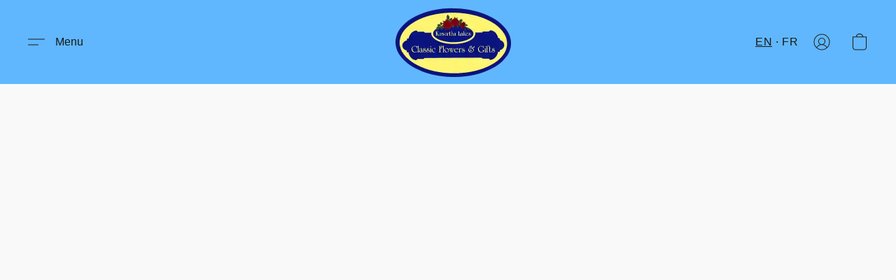

--- FILE ---
content_type: text/css
request_url: https://d34ikvsdm2rlij.cloudfront.net/vuega/static/2026/all/website/assets/AdaminaFont-nytzkfww.css
body_size: 171
content:
@font-face{font-family:Adamina;font-style:normal;font-display:swap;font-weight:400;src:url(./adamina-latin-400-normal-frucsouc.woff2) format("woff2"),url(./adamina-all-400-normal-fg1f2j8y.woff) format("woff");unicode-range:U+0000-00FF,U+0131,U+0152-0153,U+02BB-02BC,U+02C6,U+02DA,U+02DC,U+2000-206F,U+2074,U+20AC,U+2122,U+2191,U+2193,U+2212,U+2215,U+FEFF,U+FFFD}
